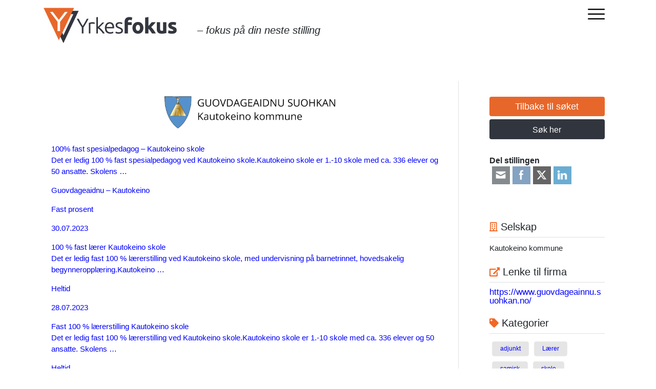

--- FILE ---
content_type: text/css
request_url: https://yrkesfokus.no/wp-content/uploads/wtfdivi/wp_head.css?ver=26.012002.13.11
body_size: -1327
content:

body.single article.has-post-thumbnail > img:nth-of-type(1) { width:auto !important; height:auto !important; }
body.single article.has-post-thumbnail .et_post_meta_wrapper > img:nth-of-type(1) { width:auto !important; height:auto !important; }
@media only screen and (max-width: 980px) {
	#top-header > .container,
	#main-header > .container,
	#et_search_outer > .container,
	body.single #main-content > .container,
	body.page:not(.et-tb-has-template) div.et_pb_row.dbdb_default_mobile_width,
	body.single:not(.et-tb-has-template) div.et_pb_row.dbdb_default_mobile_width,
	body.page.et-tb-has-template .et-l--post > .et_builder_inner_content > .et_pb_section > .et_pb_row.dbdb_default_mobile_width,
	body.single.et-tb-has-template .et-l--post > .et_builder_inner_content > .et_pb_section > .et_pb_row.dbdb_default_mobile_width,
	body.single-project div.et_pb_row.dbdb_default_mobile_width,
    .et_section_specialty.dbdb_default_mobile_width > .et_pb_row {
       width: 97% !important; 
   }
}

--- FILE ---
content_type: text/css
request_url: https://yrkesfokus.no/wp-content/uploads/custom-css-js/32545.css?v=1867
body_size: -1251
content:
/******* Do not edit this file *******
Simple Custom CSS and JS - by Silkypress.com
Saved: Nov 21 2023 | 10:29:44 */
/*.et-db #et-boc .et-l .et_pb_module a {
    color: #f26724;
}*/

.et-db #et-boc .et_pb_module div.search_ads input {
    background: 0 0;
    height: 45px;
    width: calc(100% - 90px);
    border: none;
    color: #969696;
    font-size: 14px;
    padding: 0 15px;
    float: left;
    border-bottom-left-radius: 23px;
    border-top-left-radius: 23px;
    /* padding: 10px; */
}

body .search_ads button {
    background-color: #f26724;
    width: 90px;
    height: 33px;
    border: none;
    color: #fff;
    padding: 0;
    font-size: 14px;
    /* border-radius: 23px 0 0 0/23px 0 0 0; */
    float: left;
    border-bottom-right-radius: 23px;
    border-top-right-radius: 23px;
	border-top-left-radius: 0px;
    margin-bottom: 15px;
    border: lightgrey;
}